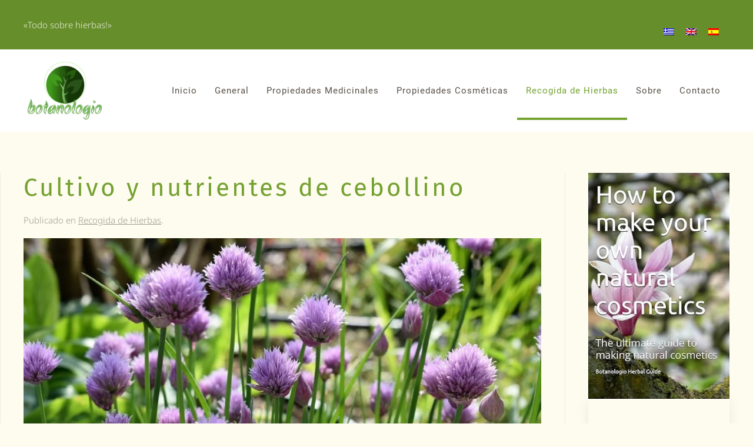

--- FILE ---
content_type: text/html; charset=utf-8
request_url: https://www.google.com/recaptcha/api2/aframe
body_size: 268
content:
<!DOCTYPE HTML><html><head><meta http-equiv="content-type" content="text/html; charset=UTF-8"></head><body><script nonce="MEaIRzgkHk8Jf51IZTprMA">/** Anti-fraud and anti-abuse applications only. See google.com/recaptcha */ try{var clients={'sodar':'https://pagead2.googlesyndication.com/pagead/sodar?'};window.addEventListener("message",function(a){try{if(a.source===window.parent){var b=JSON.parse(a.data);var c=clients[b['id']];if(c){var d=document.createElement('img');d.src=c+b['params']+'&rc='+(localStorage.getItem("rc::a")?sessionStorage.getItem("rc::b"):"");window.document.body.appendChild(d);sessionStorage.setItem("rc::e",parseInt(sessionStorage.getItem("rc::e")||0)+1);localStorage.setItem("rc::h",'1767380541482');}}}catch(b){}});window.parent.postMessage("_grecaptcha_ready", "*");}catch(b){}</script></body></html>